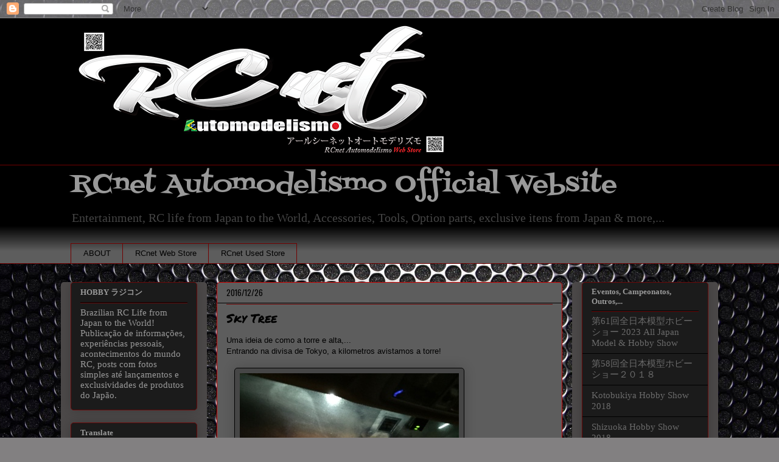

--- FILE ---
content_type: text/html; charset=utf-8
request_url: https://www.google.com/recaptcha/api2/aframe
body_size: 266
content:
<!DOCTYPE HTML><html><head><meta http-equiv="content-type" content="text/html; charset=UTF-8"></head><body><script nonce="SmAoCOhunY3mNfRqOPfZ6Q">/** Anti-fraud and anti-abuse applications only. See google.com/recaptcha */ try{var clients={'sodar':'https://pagead2.googlesyndication.com/pagead/sodar?'};window.addEventListener("message",function(a){try{if(a.source===window.parent){var b=JSON.parse(a.data);var c=clients[b['id']];if(c){var d=document.createElement('img');d.src=c+b['params']+'&rc='+(localStorage.getItem("rc::a")?sessionStorage.getItem("rc::b"):"");window.document.body.appendChild(d);sessionStorage.setItem("rc::e",parseInt(sessionStorage.getItem("rc::e")||0)+1);localStorage.setItem("rc::h",'1770113173762');}}}catch(b){}});window.parent.postMessage("_grecaptcha_ready", "*");}catch(b){}</script></body></html>